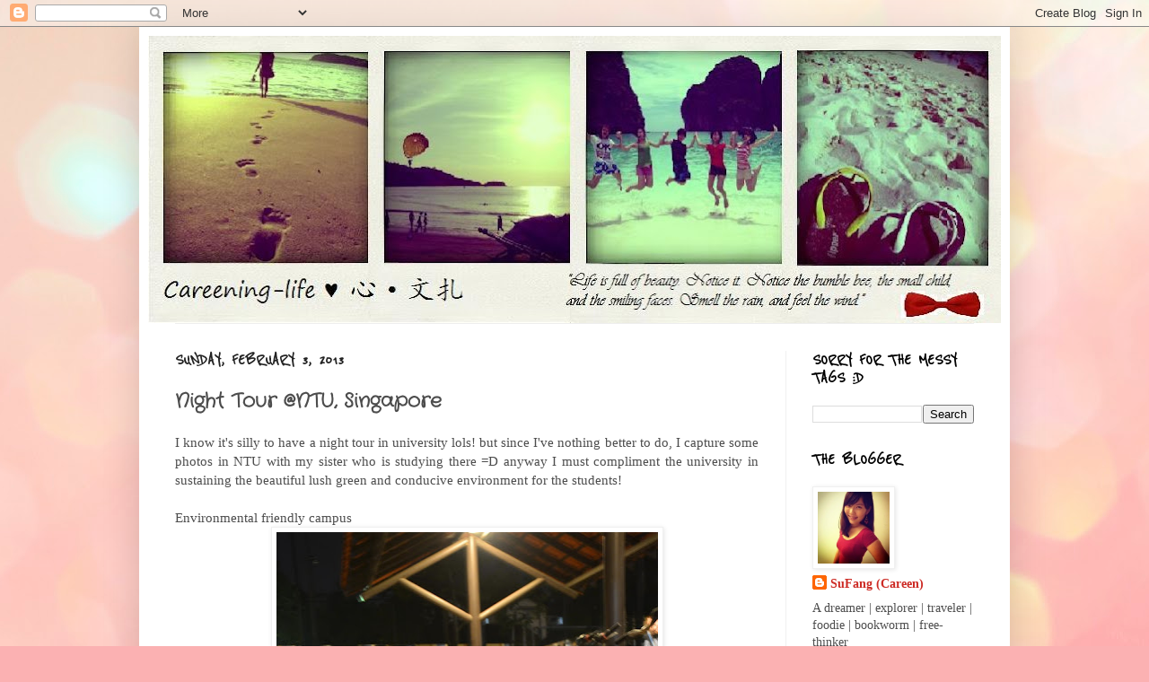

--- FILE ---
content_type: text/html; charset=UTF-8
request_url: https://careening-life.blogspot.com/2013/02/night-tour-ntu-singapore.html?showComment=1360477528708
body_size: 17182
content:
<!DOCTYPE html>
<html class='v2' dir='ltr' xmlns='http://www.w3.org/1999/xhtml' xmlns:b='http://www.google.com/2005/gml/b' xmlns:data='http://www.google.com/2005/gml/data' xmlns:expr='http://www.google.com/2005/gml/expr'>
<head>
<link href='https://www.blogger.com/static/v1/widgets/335934321-css_bundle_v2.css' rel='stylesheet' type='text/css'/>
<meta content='IE=EmulateIE7' http-equiv='X-UA-Compatible'/>
<meta content='width=1100' name='viewport'/>
<meta content='text/html; charset=UTF-8' http-equiv='Content-Type'/>
<meta content='blogger' name='generator'/>
<link href='https://careening-life.blogspot.com/favicon.ico' rel='icon' type='image/x-icon'/>
<link href='http://careening-life.blogspot.com/2013/02/night-tour-ntu-singapore.html' rel='canonical'/>
<link rel="alternate" type="application/atom+xml" title="Careening-Life - Atom" href="https://careening-life.blogspot.com/feeds/posts/default" />
<link rel="alternate" type="application/rss+xml" title="Careening-Life - RSS" href="https://careening-life.blogspot.com/feeds/posts/default?alt=rss" />
<link rel="service.post" type="application/atom+xml" title="Careening-Life - Atom" href="https://www.blogger.com/feeds/8231326146974981737/posts/default" />

<link rel="alternate" type="application/atom+xml" title="Careening-Life - Atom" href="https://careening-life.blogspot.com/feeds/6920986468219806329/comments/default" />
<!--Can't find substitution for tag [blog.ieCssRetrofitLinks]-->
<link href='https://blogger.googleusercontent.com/img/b/R29vZ2xl/AVvXsEjTMBJE1qH-KlxyB7tXbPsTgP1lq0311vSmd9jRXHoEeHy5hZ_kz7SnhyphenhyphengTC1wUAPxZtNlcyRTfP-5BmgZlc8X29z6P-JYWL2ncNuvq8gd3rDRtlrSl58yCbjoHaMaBeIuQ_zq6t7NjFX3y/s640/DSC_0258.JPG' rel='image_src'/>
<meta content='http://careening-life.blogspot.com/2013/02/night-tour-ntu-singapore.html' property='og:url'/>
<meta content='Night Tour @NTU, Singapore' property='og:title'/>
<meta content=' I know it&#39;s silly to have a night tour in university lols! but since I&#39;ve nothing better to do, I capture some photos in NTU with my sister...' property='og:description'/>
<meta content='https://blogger.googleusercontent.com/img/b/R29vZ2xl/AVvXsEjTMBJE1qH-KlxyB7tXbPsTgP1lq0311vSmd9jRXHoEeHy5hZ_kz7SnhyphenhyphengTC1wUAPxZtNlcyRTfP-5BmgZlc8X29z6P-JYWL2ncNuvq8gd3rDRtlrSl58yCbjoHaMaBeIuQ_zq6t7NjFX3y/w1200-h630-p-k-no-nu/DSC_0258.JPG' property='og:image'/>
<title>Careening-Life: Night Tour @NTU, Singapore</title>
<style type='text/css'>@font-face{font-family:'Crafty Girls';font-style:normal;font-weight:400;font-display:swap;src:url(//fonts.gstatic.com/s/craftygirls/v16/va9B4kXI39VaDdlPJo8N_NveRhf6Xl7Glw.woff2)format('woff2');unicode-range:U+0000-00FF,U+0131,U+0152-0153,U+02BB-02BC,U+02C6,U+02DA,U+02DC,U+0304,U+0308,U+0329,U+2000-206F,U+20AC,U+2122,U+2191,U+2193,U+2212,U+2215,U+FEFF,U+FFFD;}@font-face{font-family:'Reenie Beanie';font-style:normal;font-weight:400;font-display:swap;src:url(//fonts.gstatic.com/s/reeniebeanie/v22/z7NSdR76eDkaJKZJFkkjuvWxXPq1q6Gjb_0.woff2)format('woff2');unicode-range:U+0000-00FF,U+0131,U+0152-0153,U+02BB-02BC,U+02C6,U+02DA,U+02DC,U+0304,U+0308,U+0329,U+2000-206F,U+20AC,U+2122,U+2191,U+2193,U+2212,U+2215,U+FEFF,U+FFFD;}</style>
<style id='page-skin-1' type='text/css'><!--
/*
-----------------------------------------------
Blogger Template Style
Name:     Simple
Designer: Josh Peterson
URL:      www.noaesthetic.com
----------------------------------------------- */
/* Variable definitions
====================
<Variable name="keycolor" description="Main Color" type="color" default="#66bbdd"/>
<Group description="Page Text" selector="body">
<Variable name="body.font" description="Font" type="font"
default="normal normal 12px Arial, Tahoma, Helvetica, FreeSans, sans-serif"/>
<Variable name="body.text.color" description="Text Color" type="color" default="#222222"/>
</Group>
<Group description="Backgrounds" selector=".body-fauxcolumns-outer">
<Variable name="body.background.color" description="Outer Background" type="color" default="#66bbdd"/>
<Variable name="content.background.color" description="Main Background" type="color" default="#ffffff"/>
<Variable name="header.background.color" description="Header Background" type="color" default="transparent"/>
</Group>
<Group description="Links" selector=".main-outer">
<Variable name="link.color" description="Link Color" type="color" default="#2288bb"/>
<Variable name="link.visited.color" description="Visited Color" type="color" default="#888888"/>
<Variable name="link.hover.color" description="Hover Color" type="color" default="#33aaff"/>
</Group>
<Group description="Blog Title" selector=".header h1">
<Variable name="header.font" description="Font" type="font"
default="normal normal 60px Arial, Tahoma, Helvetica, FreeSans, sans-serif"/>
<Variable name="header.text.color" description="Title Color" type="color" default="#3399bb" />
</Group>
<Group description="Blog Description" selector=".header .description">
<Variable name="description.text.color" description="Description Color" type="color"
default="#777777" />
</Group>
<Group description="Tabs Text" selector=".tabs-inner .widget li a">
<Variable name="tabs.font" description="Font" type="font"
default="normal normal 14px Arial, Tahoma, Helvetica, FreeSans, sans-serif"/>
<Variable name="tabs.text.color" description="Text Color" type="color" default="#999999"/>
<Variable name="tabs.selected.text.color" description="Selected Color" type="color" default="#000000"/>
</Group>
<Group description="Tabs Background" selector=".tabs-outer .PageList">
<Variable name="tabs.background.color" description="Background Color" type="color" default="#f5f5f5"/>
<Variable name="tabs.selected.background.color" description="Selected Color" type="color" default="#eeeeee"/>
</Group>
<Group description="Post Title" selector="h3.post-title, .comments h4">
<Variable name="post.title.font" description="Font" type="font"
default="normal normal 22px Arial, Tahoma, Helvetica, FreeSans, sans-serif"/>
</Group>
<Group description="Date Header" selector=".date-header">
<Variable name="date.header.color" description="Text Color" type="color"
default="#4d4d4d"/>
<Variable name="date.header.background.color" description="Background Color" type="color"
default="transparent"/>
</Group>
<Group description="Post Footer" selector=".post-footer">
<Variable name="post.footer.text.color" description="Text Color" type="color" default="#666666"/>
<Variable name="post.footer.background.color" description="Background Color" type="color"
default="#f9f9f9"/>
<Variable name="post.footer.border.color" description="Shadow Color" type="color" default="#eeeeee"/>
</Group>
<Group description="Gadgets" selector="h2">
<Variable name="widget.title.font" description="Title Font" type="font"
default="normal bold 11px Arial, Tahoma, Helvetica, FreeSans, sans-serif"/>
<Variable name="widget.title.text.color" description="Title Color" type="color" default="#000000"/>
<Variable name="widget.alternate.text.color" description="Alternate Color" type="color" default="#999999"/>
</Group>
<Group description="Images" selector=".main-inner">
<Variable name="image.background.color" description="Background Color" type="color" default="#ffffff"/>
<Variable name="image.border.color" description="Border Color" type="color" default="#eeeeee"/>
<Variable name="image.text.color" description="Caption Text Color" type="color" default="#4d4d4d"/>
</Group>
<Group description="Accents" selector=".content-inner">
<Variable name="body.rule.color" description="Separator Line Color" type="color" default="#eeeeee"/>
<Variable name="tabs.border.color" description="Tabs Border Color" type="color" default="#f0f0f0"/>
</Group>
<Variable name="body.background" description="Body Background" type="background"
color="#de6e70" default="$(color) none repeat scroll top left"/>
<Variable name="body.background.override" description="Body Background Override" type="string" default=""/>
<Variable name="body.background.gradient.cap" description="Body Gradient Cap" type="url"
default="url(http://www.blogblog.com/1kt/simple/gradients_light.png)"/>
<Variable name="body.background.gradient.tile" description="Body Gradient Tile" type="url"
default="url(http://www.blogblog.com/1kt/simple/body_gradient_tile_light.png)"/>
<Variable name="content.background.color.selector" description="Content Background Color Selector" type="string" default=".content-inner"/>
<Variable name="content.padding" description="Content Padding" type="length" default="10px"/>
<Variable name="content.padding.horizontal" description="Content Horizontal Padding" type="length" default="10px"/>
<Variable name="content.shadow.spread" description="Content Shadow Spread" type="length" default="40px"/>
<Variable name="content.shadow.spread.webkit" description="Content Shadow Spread (WebKit)" type="length" default="5px"/>
<Variable name="content.shadow.spread.ie" description="Content Shadow Spread (IE)" type="length" default="10px"/>
<Variable name="main.border.width" description="Main Border Width" type="length" default="0"/>
<Variable name="header.background.gradient" description="Header Gradient" type="url" default="none"/>
<Variable name="header.shadow.offset.left" description="Header Shadow Offset Left" type="length" default="-1px"/>
<Variable name="header.shadow.offset.top" description="Header Shadow Offset Top" type="length" default="-1px"/>
<Variable name="header.shadow.spread" description="Header Shadow Spread" type="length" default="1px"/>
<Variable name="header.padding" description="Header Padding" type="length" default="30px"/>
<Variable name="header.border.size" description="Header Border Size" type="length" default="1px"/>
<Variable name="header.bottom.border.size" description="Header Bottom Border Size" type="length" default="1px"/>
<Variable name="header.border.horizontalsize" description="Header Horizontal Border Size" type="length" default="0"/>
<Variable name="description.text.size" description="Description Text Size" type="string" default="140%"/>
<Variable name="tabs.margin.top" description="Tabs Margin Top" type="length" default="0" />
<Variable name="tabs.margin.side" description="Tabs Side Margin" type="length" default="30px" />
<Variable name="tabs.background.gradient" description="Tabs Background Gradient" type="url"
default="url(http://www.blogblog.com/1kt/simple/gradients_light.png)"/>
<Variable name="tabs.border.width" description="Tabs Border Width" type="length" default="1px"/>
<Variable name="tabs.bevel.border.width" description="Tabs Bevel Border Width" type="length" default="1px"/>
<Variable name="date.header.padding" description="Date Header Padding" type="string" default="inherit"/>
<Variable name="date.header.letterspacing" description="Date Header Letter Spacing" type="string" default="inherit"/>
<Variable name="date.header.margin" description="Date Header Margin" type="string" default="inherit"/>
<Variable name="post.margin.bottom" description="Post Bottom Margin" type="length" default="25px"/>
<Variable name="image.border.small.size" description="Image Border Small Size" type="length" default="2px"/>
<Variable name="image.border.large.size" description="Image Border Large Size" type="length" default="5px"/>
<Variable name="page.width.selector" description="Page Width Selector" type="string" default=".region-inner"/>
<Variable name="page.width" description="Page Width" type="string" default="auto"/>
<Variable name="main.section.margin" description="Main Section Margin" type="length" default="15px"/>
<Variable name="main.padding" description="Main Padding" type="length" default="15px"/>
<Variable name="main.padding.top" description="Main Padding Top" type="length" default="30px"/>
<Variable name="main.padding.bottom" description="Main Padding Bottom" type="length" default="30px"/>
<Variable name="paging.background"
color="#ffffff"
description="Background of blog paging area" type="background"
default="transparent none no-repeat scroll top center"/>
<Variable name="footer.bevel" description="Bevel border length of footer" type="length" default="0"/>
<Variable name="mobile.background.overlay" description="Mobile Background Overlay" type="string"
default="transparent none repeat scroll top left"/>
<Variable name="mobile.background.size" description="Mobile Background Size" type="string" default="auto"/>
<Variable name="mobile.button.color" description="Mobile Button Color" type="color" default="#ffffff" />
<Variable name="startSide" description="Side where text starts in blog language" type="automatic" default="left"/>
<Variable name="endSide" description="Side where text ends in blog language" type="automatic" default="right"/>
*/
/* Content
----------------------------------------------- */
body {
font: normal normal 14px 'Times New Roman', Times, FreeSerif, serif;
color: #4d4d4d;
background: #fbb1b2 url(//themes.googleusercontent.com/image?id=1IgO1wWgj0K_rUZAoQza9BXyXF8I_PEFrP-DP9u0fUqePLlRNOTLtrSyYQglz9OZfPNqD) repeat fixed top center /* Credit: merrymoonmary (http://www.istockphoto.com/googleimages.php?id=10989085&platform=blogger) */;
padding: 0 40px 40px 40px;
}
html body .region-inner {
min-width: 0;
max-width: 100%;
width: auto;
}
a:link {
text-decoration:none;
color: #cd2b25;
}
a:visited {
text-decoration:none;
color: #8f8f8f;
}
a:hover {
text-decoration:underline;
color: #ff553e;
}
.body-fauxcolumn-outer .fauxcolumn-inner {
background: transparent none repeat scroll top left;
_background-image: none;
}
.body-fauxcolumn-outer .cap-top {
position: absolute;
z-index: 1;
height: 400px;
width: 100%;
background: #fbb1b2 url(//themes.googleusercontent.com/image?id=1IgO1wWgj0K_rUZAoQza9BXyXF8I_PEFrP-DP9u0fUqePLlRNOTLtrSyYQglz9OZfPNqD) repeat fixed top center /* Credit: merrymoonmary (http://www.istockphoto.com/googleimages.php?id=10989085&platform=blogger) */;
}
.body-fauxcolumn-outer .cap-top .cap-left {
width: 100%;
background: transparent none repeat-x scroll top left;
_background-image: none;
}
.content-outer {
-moz-box-shadow: 0 0 40px rgba(0, 0, 0, .15);
-webkit-box-shadow: 0 0 5px rgba(0, 0, 0, .15);
-goog-ms-box-shadow: 0 0 10px #333333;
box-shadow: 0 0 40px rgba(0, 0, 0, .15);
margin-bottom: 1px;
}
.content-inner {
padding: 10px 10px;
}
.content-inner {
background-color: #ffffff;
}
/* Header
----------------------------------------------- */
.header-outer {
background: transparent none repeat-x scroll 0 -400px;
_background-image: none;
}
.Header h1 {
font: normal normal 60px Arial, Tahoma, Helvetica, FreeSans, sans-serif;
color: #c8383f;
text-shadow: -1px -1px 1px rgba(0, 0, 0, .2);
}
.Header h1 a {
color: #c8383f;
}
.Header .description {
font-size: 140%;
color: #808080;
}
.header-inner .Header .titlewrapper {
padding: 22px 30px;
}
.header-inner .Header .descriptionwrapper {
padding: 0 30px;
}
/* Tabs
----------------------------------------------- */
.tabs-inner .section:first-child {
border-top: 1px solid #eeeeee;
}
.tabs-inner .section:first-child ul {
margin-top: -1px;
border-top: 1px solid #eeeeee;
border-left: 0 solid #eeeeee;
border-right: 0 solid #eeeeee;
}
.tabs-inner .widget ul {
background: #f7f7f7 url(//www.blogblog.com/1kt/simple/gradients_light.png) repeat-x scroll 0 -800px;
_background-image: none;
border-bottom: 1px solid #eeeeee;
margin-top: 0;
margin-left: -30px;
margin-right: -30px;
}
.tabs-inner .widget li a {
display: inline-block;
padding: .6em 1em;
font: normal normal 14px Arial, Tahoma, Helvetica, FreeSans, sans-serif;
color: #9e9e9e;
border-left: 1px solid #ffffff;
border-right: 1px solid #eeeeee;
}
.tabs-inner .widget li:first-child a {
border-left: none;
}
.tabs-inner .widget li.selected a, .tabs-inner .widget li a:hover {
color: #000000;
background-color: #f0f0f0;
text-decoration: none;
}
/* Columns
----------------------------------------------- */
.main-outer {
border-top: 0 solid #f0f0f0;
}
.fauxcolumn-left-outer .fauxcolumn-inner {
border-right: 1px solid #f0f0f0;
}
.fauxcolumn-right-outer .fauxcolumn-inner {
border-left: 1px solid #f0f0f0;
}
/* Headings
----------------------------------------------- */
h2 {
margin: 0 0 1em 0;
font: normal bold 20px Reenie Beanie;
color: #000000;
text-transform: uppercase;
}
/* Widgets
----------------------------------------------- */
.widget .zippy {
color: #9e9e9e;
text-shadow: 2px 2px 1px rgba(0, 0, 0, .1);
}
.widget .popular-posts ul {
list-style: none;
}
/* Posts
----------------------------------------------- */
.date-header span {
background-color: transparent;
color: #222222;
padding: inherit;
letter-spacing: inherit;
margin: inherit;
}
.main-inner {
padding-top: 30px;
padding-bottom: 30px;
}
.main-inner .column-center-inner {
padding: 0 15px;
}
.main-inner .column-center-inner .section {
margin: 0 15px;
}
.post {
margin: 0 0 25px 0;
}
h3.post-title, .comments h4 {
font: normal bold 22px Crafty Girls;
margin: .75em 0 0;
}
.post-body {
font-size: 110%;
line-height: 1.4;
position: relative;
}
.post-body img, .post-body .tr-caption-container, .Profile img, .Image img,
.BlogList .item-thumbnail img {
padding: 5px;
background: #ffffff;
border: 1px solid #f0f0f0;
-moz-box-shadow: 1px 1px 5px rgba(0, 0, 0, .1);
-webkit-box-shadow: 1px 1px 5px rgba(0, 0, 0, .1);
box-shadow: 1px 1px 5px rgba(0, 0, 0, .1);
}
.post-body img, .post-body .tr-caption-container {
padding: 5px;
}
.post-body .tr-caption-container {
color: #222222;
}
.post-body .tr-caption-container img {
padding: 0;
background: transparent;
border: none;
-moz-box-shadow: 0 0 0 rgba(0, 0, 0, .1);
-webkit-box-shadow: 0 0 0 rgba(0, 0, 0, .1);
box-shadow: 0 0 0 rgba(0, 0, 0, .1);
}
.post-header {
margin: 0 0 1.5em;
line-height: 1.6;
font-size: 90%;
}
.post-footer {
margin: 20px -2px 0;
padding: 5px 10px;
color: #727272;
background-color: #fbfbfb;
border-bottom: 1px solid #f0f0f0;
line-height: 1.6;
font-size: 90%;
}
#comments .comment-author {
padding-top: 1.5em;
border-top: 1px solid #f0f0f0;
background-position: 0 1.5em;
}
#comments .comment-author:first-child {
padding-top: 0;
border-top: none;
}
.avatar-image-container {
margin: .2em 0 0;
}
#comments .avatar-image-container img {
border: 1px solid #f0f0f0;
}
/* Accents
---------------------------------------------- */
.section-columns td.columns-cell {
border-left: 1px solid #f0f0f0;
}
.blog-pager {
background: transparent none no-repeat scroll top center;
}
.blog-pager-older-link, .home-link,
.blog-pager-newer-link {
background-color: #ffffff;
padding: 5px;
}
.footer-outer {
border-top: 0 dashed #bbbbbb;
}
/* Mobile
----------------------------------------------- */
body.mobile  {
background-size: auto;
}
.mobile .body-fauxcolumn-outer {
background: transparent none repeat scroll top left;
}
.mobile .body-fauxcolumn-outer .cap-top {
background-size: 100% auto;
}
.mobile .content-outer {
-webkit-box-shadow: 0 0 3px rgba(0, 0, 0, .15);
box-shadow: 0 0 3px rgba(0, 0, 0, .15);
padding: 0 40px;
}
body.mobile .AdSense {
margin: 0 -40px;
}
.mobile .tabs-inner .widget ul {
margin-left: 0;
margin-right: 0;
}
.mobile .post {
margin: 0;
}
.mobile .main-inner .column-center-inner .section {
margin: 0;
}
.mobile .date-header span {
padding: 0.1em 10px;
margin: 0 -10px;
}
.mobile h3.post-title {
margin: 0;
}
.mobile .blog-pager {
background: transparent none no-repeat scroll top center;
}
.mobile .footer-outer {
border-top: none;
}
.mobile .main-inner, .mobile .footer-inner {
background-color: #ffffff;
}
.mobile-index-contents {
color: #4d4d4d;
}
.mobile-link-button {
background-color: #cd2b25;
}
.mobile-link-button a:link, .mobile-link-button a:visited {
color: #ffffff;
}
.mobile .tabs-inner .section:first-child {
border-top: none;
}
.mobile .tabs-inner .PageList .widget-content {
background-color: #f0f0f0;
color: #000000;
border-top: 1px solid #eeeeee;
border-bottom: 1px solid #eeeeee;
}
.mobile .tabs-inner .PageList .widget-content .pagelist-arrow {
border-left: 1px solid #eeeeee;
}

--></style>
<style id='template-skin-1' type='text/css'><!--
body {
min-width: 970px;
}
.content-outer, .content-fauxcolumn-outer, .region-inner {
min-width: 970px;
max-width: 970px;
_width: 970px;
}
.main-inner .columns {
padding-left: 0px;
padding-right: 240px;
}
.main-inner .fauxcolumn-center-outer {
left: 0px;
right: 240px;
/* IE6 does not respect left and right together */
_width: expression(this.parentNode.offsetWidth -
parseInt("0px") -
parseInt("240px") + 'px');
}
.main-inner .fauxcolumn-left-outer {
width: 0px;
}
.main-inner .fauxcolumn-right-outer {
width: 240px;
}
.main-inner .column-left-outer {
width: 0px;
right: 100%;
margin-left: -0px;
}
.main-inner .column-right-outer {
width: 240px;
margin-right: -240px;
}
#layout {
min-width: 0;
}
#layout .content-outer {
min-width: 0;
width: 800px;
}
#layout .region-inner {
min-width: 0;
width: auto;
}
--></style>
<link href='https://www.blogger.com/dyn-css/authorization.css?targetBlogID=8231326146974981737&amp;zx=34900396-14f5-459f-93b8-3d059e4a1231' media='none' onload='if(media!=&#39;all&#39;)media=&#39;all&#39;' rel='stylesheet'/><noscript><link href='https://www.blogger.com/dyn-css/authorization.css?targetBlogID=8231326146974981737&amp;zx=34900396-14f5-459f-93b8-3d059e4a1231' rel='stylesheet'/></noscript>
<meta name='google-adsense-platform-account' content='ca-host-pub-1556223355139109'/>
<meta name='google-adsense-platform-domain' content='blogspot.com'/>

<!-- data-ad-client=ca-pub-3568162414596902 -->

</head>
<body class='loading'>
<div class='navbar section' id='navbar'><div class='widget Navbar' data-version='1' id='Navbar1'><script type="text/javascript">
    function setAttributeOnload(object, attribute, val) {
      if(window.addEventListener) {
        window.addEventListener('load',
          function(){ object[attribute] = val; }, false);
      } else {
        window.attachEvent('onload', function(){ object[attribute] = val; });
      }
    }
  </script>
<div id="navbar-iframe-container"></div>
<script type="text/javascript" src="https://apis.google.com/js/platform.js"></script>
<script type="text/javascript">
      gapi.load("gapi.iframes:gapi.iframes.style.bubble", function() {
        if (gapi.iframes && gapi.iframes.getContext) {
          gapi.iframes.getContext().openChild({
              url: 'https://www.blogger.com/navbar/8231326146974981737?po\x3d6920986468219806329\x26origin\x3dhttps://careening-life.blogspot.com',
              where: document.getElementById("navbar-iframe-container"),
              id: "navbar-iframe"
          });
        }
      });
    </script><script type="text/javascript">
(function() {
var script = document.createElement('script');
script.type = 'text/javascript';
script.src = '//pagead2.googlesyndication.com/pagead/js/google_top_exp.js';
var head = document.getElementsByTagName('head')[0];
if (head) {
head.appendChild(script);
}})();
</script>
</div></div>
<!-- nuffnang -->
<script type='text/javascript'>
nuffnang_bid = "a097e2f9db96ec76c58306ec200386d4";
</script>
<script src="//synad2.nuffnang.com.my/k.js" type="text/javascript"></script>
<!-- nuffnang-->
<div class='body-fauxcolumns'>
<div class='fauxcolumn-outer body-fauxcolumn-outer'>
<div class='cap-top'>
<div class='cap-left'></div>
<div class='cap-right'></div>
</div>
<div class='fauxborder-left'>
<div class='fauxborder-right'></div>
<div class='fauxcolumn-inner'>
</div>
</div>
<div class='cap-bottom'>
<div class='cap-left'></div>
<div class='cap-right'></div>
</div>
</div>
</div>
<div class='content'>
<div class='content-fauxcolumns'>
<div class='fauxcolumn-outer content-fauxcolumn-outer'>
<div class='cap-top'>
<div class='cap-left'></div>
<div class='cap-right'></div>
</div>
<div class='fauxborder-left'>
<div class='fauxborder-right'></div>
<div class='fauxcolumn-inner'>
</div>
</div>
<div class='cap-bottom'>
<div class='cap-left'></div>
<div class='cap-right'></div>
</div>
</div>
</div>
<div class='content-outer'>
<div class='content-cap-top cap-top'>
<div class='cap-left'></div>
<div class='cap-right'></div>
</div>
<div class='fauxborder-left content-fauxborder-left'>
<div class='fauxborder-right content-fauxborder-right'></div>
<div class='content-inner'>
<header>
<div class='header-outer'>
<div class='header-cap-top cap-top'>
<div class='cap-left'></div>
<div class='cap-right'></div>
</div>
<div class='fauxborder-left header-fauxborder-left'>
<div class='fauxborder-right header-fauxborder-right'></div>
<div class='region-inner header-inner'>
<div class='header section' id='header'><div class='widget Header' data-version='1' id='Header1'>
<div id='header-inner'>
<a href='https://careening-life.blogspot.com/' style='display: block'>
<img alt='Careening-Life' height='320px; ' id='Header1_headerimg' src='https://blogger.googleusercontent.com/img/b/R29vZ2xl/AVvXsEgm0Y5bV-QUW9YqZm7tn-IzTAl5U7nW6YKHikUs6Iih2ZQB7pEaLsT4nCIS0CsUsPd3KI2IECNmd5gAIekv8R670Ocmd_zYBwE8aYCpy_HwOMfL4tij4bvLRlmqta9Lr71t4B6Z8FDs1r4/s950-r/Untitled2.jpg' style='display: block' width='950px; '/>
</a>
</div>
</div></div>
</div>
</div>
<div class='header-cap-bottom cap-bottom'>
<div class='cap-left'></div>
<div class='cap-right'></div>
</div>
</div>
</header>
<div class='tabs-outer'>
<div class='tabs-cap-top cap-top'>
<div class='cap-left'></div>
<div class='cap-right'></div>
</div>
<div class='fauxborder-left tabs-fauxborder-left'>
<div class='fauxborder-right tabs-fauxborder-right'></div>
<div class='region-inner tabs-inner'>
<div class='tabs no-items section' id='crosscol'></div>
<div class='tabs no-items section' id='crosscol-overflow'></div>
</div>
</div>
<div class='tabs-cap-bottom cap-bottom'>
<div class='cap-left'></div>
<div class='cap-right'></div>
</div>
</div>
<div class='main-outer'>
<div class='main-cap-top cap-top'>
<div class='cap-left'></div>
<div class='cap-right'></div>
</div>
<div class='fauxborder-left main-fauxborder-left'>
<div class='fauxborder-right main-fauxborder-right'></div>
<div class='region-inner main-inner'>
<div class='columns fauxcolumns'>
<div class='fauxcolumn-outer fauxcolumn-center-outer'>
<div class='cap-top'>
<div class='cap-left'></div>
<div class='cap-right'></div>
</div>
<div class='fauxborder-left'>
<div class='fauxborder-right'></div>
<div class='fauxcolumn-inner'>
</div>
</div>
<div class='cap-bottom'>
<div class='cap-left'></div>
<div class='cap-right'></div>
</div>
</div>
<div class='fauxcolumn-outer fauxcolumn-left-outer'>
<div class='cap-top'>
<div class='cap-left'></div>
<div class='cap-right'></div>
</div>
<div class='fauxborder-left'>
<div class='fauxborder-right'></div>
<div class='fauxcolumn-inner'>
</div>
</div>
<div class='cap-bottom'>
<div class='cap-left'></div>
<div class='cap-right'></div>
</div>
</div>
<div class='fauxcolumn-outer fauxcolumn-right-outer'>
<div class='cap-top'>
<div class='cap-left'></div>
<div class='cap-right'></div>
</div>
<div class='fauxborder-left'>
<div class='fauxborder-right'></div>
<div class='fauxcolumn-inner'>
</div>
</div>
<div class='cap-bottom'>
<div class='cap-left'></div>
<div class='cap-right'></div>
</div>
</div>
<!-- corrects IE6 width calculation -->
<div class='columns-inner'>
<div class='column-center-outer'>
<div class='column-center-inner'>
<div class='main section' id='main'><div class='widget Blog' data-version='1' id='Blog1'>
<div class='blog-posts hfeed'>

          <div class="date-outer">
        
<h2 class='date-header'><span>Sunday, February 3, 2013</span></h2>

          <div class="date-posts">
        
<div class='post-outer'>
<div class='post hentry'>
<a name='6920986468219806329'></a>
<h3 class='post-title entry-title'>
Night Tour @NTU, Singapore
</h3>
<div class='post-header'>
<div class='post-header-line-1'></div>
</div>
<div class='post-body entry-content' id='post-body-6920986468219806329'>
<div class="separator" style="clear: both; text-align: justify;">
I know it's silly to have a night tour in university lols! but since I've nothing better to do, I capture some photos in NTU with my sister who is studying there =D anyway I must compliment the university in sustaining the beautiful lush green and&nbsp;conducive&nbsp;environment for the students!</div>
<div class="separator" style="clear: both; text-align: left;">
<br /></div>
<div class="separator" style="clear: both; text-align: left;">
Environmental friendly campus</div>
<div class="separator" style="clear: both; text-align: center;">
<a href="https://blogger.googleusercontent.com/img/b/R29vZ2xl/AVvXsEjTMBJE1qH-KlxyB7tXbPsTgP1lq0311vSmd9jRXHoEeHy5hZ_kz7SnhyphenhyphengTC1wUAPxZtNlcyRTfP-5BmgZlc8X29z6P-JYWL2ncNuvq8gd3rDRtlrSl58yCbjoHaMaBeIuQ_zq6t7NjFX3y/s1600/DSC_0258.JPG" imageanchor="1" style="margin-left: 1em; margin-right: 1em;"><img border="0" height="640" src="https://blogger.googleusercontent.com/img/b/R29vZ2xl/AVvXsEjTMBJE1qH-KlxyB7tXbPsTgP1lq0311vSmd9jRXHoEeHy5hZ_kz7SnhyphenhyphengTC1wUAPxZtNlcyRTfP-5BmgZlc8X29z6P-JYWL2ncNuvq8gd3rDRtlrSl58yCbjoHaMaBeIuQ_zq6t7NjFX3y/s640/DSC_0258.JPG" width="425" /></a></div>
<br />
No worries, there's a human there lol<br />
<div class="separator" style="clear: both; text-align: center;">
<a href="https://blogger.googleusercontent.com/img/b/R29vZ2xl/AVvXsEh1TRVjkjxFoOTx6CN2UKXsAEy2CR3uzNUE8MHeCPnNj9FGQrQjbaQuz2qQ5EA_xyKcvzR3iuWW4_36QQwpKnWcR8vS0ycR7v8DQOIzeOtIa_JT4PrD7Lb7TvO5UuEy6xB43I9LNuTA-HuL/s1600/DSC_0250.JPG" imageanchor="1" style="margin-left: 1em; margin-right: 1em;"><img border="0" height="426" src="https://blogger.googleusercontent.com/img/b/R29vZ2xl/AVvXsEh1TRVjkjxFoOTx6CN2UKXsAEy2CR3uzNUE8MHeCPnNj9FGQrQjbaQuz2qQ5EA_xyKcvzR3iuWW4_36QQwpKnWcR8vS0ycR7v8DQOIzeOtIa_JT4PrD7Lb7TvO5UuEy6xB43I9LNuTA-HuL/s640/DSC_0250.JPG" width="640" /></a></div>
<br />
<div class="separator" style="clear: both; text-align: center;">
<a href="https://blogger.googleusercontent.com/img/b/R29vZ2xl/AVvXsEjr-hCcUyik7x5JBwSKKCbOMwdoIKDvT7Rf8BH-zTetRQmdCbItBW-PD0pvjAMnjRTUj-XrsgxeKpiQnZf_kbj3qbftkqY_Cs88sby8KOYu4pkVgjgARWGz6NJveSOnnqksYwDfXnvJseY6/s1600/DSC_0255.JPG" imageanchor="1" style="margin-left: 1em; margin-right: 1em;"><img border="0" height="426" src="https://blogger.googleusercontent.com/img/b/R29vZ2xl/AVvXsEjr-hCcUyik7x5JBwSKKCbOMwdoIKDvT7Rf8BH-zTetRQmdCbItBW-PD0pvjAMnjRTUj-XrsgxeKpiQnZf_kbj3qbftkqY_Cs88sby8KOYu4pkVgjgARWGz6NJveSOnnqksYwDfXnvJseY6/s640/DSC_0255.JPG" width="640" /></a></div>
<br />
The famous building in NTU. Note the swirling green rooftop of the School of Art, Design and Media<br />
<div class="separator" style="clear: both; text-align: center;">
<a href="https://blogger.googleusercontent.com/img/b/R29vZ2xl/AVvXsEjahJaQv9IeoaD2I2kwOyF8U-EBz8_sOA6lUtaNAaWHzTacdn_bZzdQtdOxGUNoGfBKQ95JguKYejE18xjAZLVu97lfPimO0gLxSX_NDLFyvi6Mbf9BmSWwsxwrUns9HYvYQadMDDQTgucx/s1600/DSC_0261.JPG" imageanchor="1" style="margin-left: 1em; margin-right: 1em;"><img border="0" height="426" src="https://blogger.googleusercontent.com/img/b/R29vZ2xl/AVvXsEjahJaQv9IeoaD2I2kwOyF8U-EBz8_sOA6lUtaNAaWHzTacdn_bZzdQtdOxGUNoGfBKQ95JguKYejE18xjAZLVu97lfPimO0gLxSX_NDLFyvi6Mbf9BmSWwsxwrUns9HYvYQadMDDQTgucx/s640/DSC_0261.JPG" width="640" /></a></div>
<br />
Friend and sister on the rooftop lol<br />
<div class="separator" style="clear: both; text-align: center;">
<a href="https://blogger.googleusercontent.com/img/b/R29vZ2xl/AVvXsEiiXjK5izPmZ7kUYg1kT3q3cwTQycZmUW_ixIlgfQeLsY8f4q7AJ1kbc_RmVGa8aOccRH5dLY76Ij7duO37StkVbjUdcForIGJjv9Xdh813j6N_Ik-dmy8g5ElGvGHLA9oe8nrC_QTmjC2k/s1600/DSC_0265.JPG" imageanchor="1" style="margin-left: 1em; margin-right: 1em;"><img border="0" height="640" src="https://blogger.googleusercontent.com/img/b/R29vZ2xl/AVvXsEiiXjK5izPmZ7kUYg1kT3q3cwTQycZmUW_ixIlgfQeLsY8f4q7AJ1kbc_RmVGa8aOccRH5dLY76Ij7duO37StkVbjUdcForIGJjv9Xdh813j6N_Ik-dmy8g5ElGvGHLA9oe8nrC_QTmjC2k/s640/DSC_0265.JPG" width="426" /></a></div>
<br />
The university is located on a hill<br />
<div class="separator" style="clear: both; text-align: center;">
<a href="https://blogger.googleusercontent.com/img/b/R29vZ2xl/AVvXsEjhEOT4LRNRbu_6ObCzF1u3EBX7ebXIIx-lPNlIZFXASp6GgiLsAMW7sqYHoURBHKA9NNcKCPR6H3uXFb9V1YBtfz8vPcmjezouNQ7WDh7j_FFp28sAK7hDScEAZV-kz3Py0AEOjSrp5e47/s1600/DSC_0275.JPG" imageanchor="1" style="margin-left: 1em; margin-right: 1em;"><img border="0" height="426" src="https://blogger.googleusercontent.com/img/b/R29vZ2xl/AVvXsEjhEOT4LRNRbu_6ObCzF1u3EBX7ebXIIx-lPNlIZFXASp6GgiLsAMW7sqYHoURBHKA9NNcKCPR6H3uXFb9V1YBtfz8vPcmjezouNQ7WDh7j_FFp28sAK7hDScEAZV-kz3Py0AEOjSrp5e47/s640/DSC_0275.JPG" width="640" /></a></div>
<br />
<div class="separator" style="clear: both; text-align: center;">
<a href="https://blogger.googleusercontent.com/img/b/R29vZ2xl/AVvXsEi2SvBF5bvgrqTHuavVCf2Ksf5J9vypHqvNa6HGFbAz1XOMxT8IRnO_6l50t2buj3mpYz2lGcHL65ZTwyLv6wBHqaMlwPMtCWuoEsczKQE_bNVGUePXkgFyR9G1uVSxszwfZ8cZdSMWYnd9/s1600/DSC_0279.JPG" imageanchor="1" style="margin-left: 1em; margin-right: 1em;"><img border="0" height="640" src="https://blogger.googleusercontent.com/img/b/R29vZ2xl/AVvXsEi2SvBF5bvgrqTHuavVCf2Ksf5J9vypHqvNa6HGFbAz1XOMxT8IRnO_6l50t2buj3mpYz2lGcHL65ZTwyLv6wBHqaMlwPMtCWuoEsczKQE_bNVGUePXkgFyR9G1uVSxszwfZ8cZdSMWYnd9/s640/DSC_0279.JPG" width="426" /></a></div>
<br />
<div class="separator" style="clear: both; text-align: center;">
<a href="https://blogger.googleusercontent.com/img/b/R29vZ2xl/AVvXsEgYEwzDeIz-43RhnjGigsI_7d6QkoPU5s_h1NPVEaXa851AUhWu0P1Ah_4IqD7Syq4lha95G7LJK1cYFdZFqpvJfpOAR2rX8oc-sp1i8TFq0BJMHm8yGmppyhVwwrf30AHXQ1vEyGTiVu8I/s1600/DSC_0311.JPG" imageanchor="1" style="margin-left: 1em; margin-right: 1em;"><img border="0" height="426" src="https://blogger.googleusercontent.com/img/b/R29vZ2xl/AVvXsEgYEwzDeIz-43RhnjGigsI_7d6QkoPU5s_h1NPVEaXa851AUhWu0P1Ah_4IqD7Syq4lha95G7LJK1cYFdZFqpvJfpOAR2rX8oc-sp1i8TFq0BJMHm8yGmppyhVwwrf30AHXQ1vEyGTiVu8I/s640/DSC_0311.JPG" width="640" /></a></div>
<br />
I love this building! College of Humanities, Arts and Social Sciences<br />
<div class="separator" style="clear: both; text-align: center;">
<a href="https://blogger.googleusercontent.com/img/b/R29vZ2xl/AVvXsEgyuqVYk6kZh7Sg_24n4JK4xgQ-2eLIjQcBeQiuACQz2WcFcb38-Yzw7tpwP3_5ed6sdBMgUs2LRw7WQPY8Ps8J4oLbx_nQd1_XhoWo3Dit_k0x0KA2UqA52VCnGRvFAo1HrDWDdMIpM2V4/s1600/DSC_0326.JPG" imageanchor="1" style="margin-left: 1em; margin-right: 1em;"><img border="0" height="426" src="https://blogger.googleusercontent.com/img/b/R29vZ2xl/AVvXsEgyuqVYk6kZh7Sg_24n4JK4xgQ-2eLIjQcBeQiuACQz2WcFcb38-Yzw7tpwP3_5ed6sdBMgUs2LRw7WQPY8Ps8J4oLbx_nQd1_XhoWo3Dit_k0x0KA2UqA52VCnGRvFAo1HrDWDdMIpM2V4/s640/DSC_0326.JPG" width="640" /></a></div>
<br />
<div style="text-align: justify;">
Chinese Museum Centre. Yes, they have a museum in the campus! There's where my sis works as part-timer during school break.</div>
<div class="separator" style="clear: both; text-align: center;">
<a href="https://blogger.googleusercontent.com/img/b/R29vZ2xl/AVvXsEgeEdwDr5cLV1vvxQ7zLy6YCyBg45k6ax7y4ACCiP0oSctvbmvQGyJfbdqPTdn4RO3v5xkkZJyeUOOW-t8uGlWXamTh9UeZFAxT56BkVtTvE8epMljouU6Mh0ZNvj11ap9SJbFVY13KbCho/s1600/DSC_0331.JPG" imageanchor="1" style="margin-left: 1em; margin-right: 1em;"><img border="0" height="426" src="https://blogger.googleusercontent.com/img/b/R29vZ2xl/AVvXsEgeEdwDr5cLV1vvxQ7zLy6YCyBg45k6ax7y4ACCiP0oSctvbmvQGyJfbdqPTdn4RO3v5xkkZJyeUOOW-t8uGlWXamTh9UeZFAxT56BkVtTvE8epMljouU6Mh0ZNvj11ap9SJbFVY13KbCho/s640/DSC_0331.JPG" width="640" /></a></div>
<br />
The outer view of the museum<br />
<div class="separator" style="clear: both; text-align: center;">
<a href="https://blogger.googleusercontent.com/img/b/R29vZ2xl/AVvXsEgpdq4X0kOUPeOYvbDnts-J5pJiiyseTN2AqL5-zOWqQYIn5Y60P_g6KXtlYSB3TNXX3DwmuUCJJwrRbwIUP8ltg1dtt33P9aMrEGJmqRIAcup0sLegRwxjSdpG2bqZNVZPzzbUZy7xlLBo/s1600/DSC_0329.JPG" imageanchor="1" style="margin-left: 1em; margin-right: 1em;"><img border="0" height="426" src="https://blogger.googleusercontent.com/img/b/R29vZ2xl/AVvXsEgpdq4X0kOUPeOYvbDnts-J5pJiiyseTN2AqL5-zOWqQYIn5Y60P_g6KXtlYSB3TNXX3DwmuUCJJwrRbwIUP8ltg1dtt33P9aMrEGJmqRIAcup0sLegRwxjSdpG2bqZNVZPzzbUZy7xlLBo/s640/DSC_0329.JPG" width="640" /></a></div>
<br />
<div class="separator" style="clear: both; text-align: center;">
</div>
The final shot on the way back to hostel =P<br />
<div class="separator" style="clear: both; text-align: center;">
<a href="https://blogger.googleusercontent.com/img/b/R29vZ2xl/AVvXsEhY_PlAT5aWJwZRpxZXTQaDcm4bDz4do6VrxKMSRxbxNI4oxCc0QwHonXcGlMOPtxy0iI64MD0M2m1BmmvZr8fBsgbI3fYavmjewV5x8GSpUxwlHP8_5rFFyoeEb6SN3NlUaUgka6ruHwyL/s1600/DSC_0346.JPG" imageanchor="1" style="margin-left: 1em; margin-right: 1em;"><img border="0" height="426" src="https://blogger.googleusercontent.com/img/b/R29vZ2xl/AVvXsEhY_PlAT5aWJwZRpxZXTQaDcm4bDz4do6VrxKMSRxbxNI4oxCc0QwHonXcGlMOPtxy0iI64MD0M2m1BmmvZr8fBsgbI3fYavmjewV5x8GSpUxwlHP8_5rFFyoeEb6SN3NlUaUgka6ruHwyL/s640/DSC_0346.JPG" width="640" /></a></div>
<br />
<div style='clear: both;'></div>
</div>
<div class='post-footer'>
<div class='post-footer-line post-footer-line-1'><span class='post-author vcard'>
By
<span class='fn'>SuFang (Careen)</span>
</span>
<span class='post-timestamp'>
at
<a class='timestamp-link' href='https://careening-life.blogspot.com/2013/02/night-tour-ntu-singapore.html' rel='bookmark' title='permanent link'><abbr class='published' title='2013-02-03T01:01:00+08:00'>1:01&#8239;AM</abbr></a>
</span>
<span class='post-comment-link'>
</span>
<span class='post-icons'>
<span class='item-control blog-admin pid-1099426992'>
<a href='https://www.blogger.com/post-edit.g?blogID=8231326146974981737&postID=6920986468219806329&from=pencil' title='Edit Post'>
<img alt='' class='icon-action' height='18' src='https://resources.blogblog.com/img/icon18_edit_allbkg.gif' width='18'/>
</a>
</span>
</span>
</div>
<div class='post-footer-line post-footer-line-2'><span class='post-labels'>
It's all about
<a href='https://careening-life.blogspot.com/search/label/LOVE%20Travel' rel='tag'>LOVE Travel</a>,
<a href='https://careening-life.blogspot.com/search/label/Singapore' rel='tag'>Singapore</a>
</span>
</div>
<div class='post-footer-line post-footer-line-3'></div>
</div>
</div>
<script type='text/javascript'> 
nuffnang_bid = "a097e2f9db96ec76c58306ec200386d4";
</script>
<script src="//synad2.nuffnang.com.my/j.js" type="text/javascript"></script>
<div class='comments' id='comments'>
<a name='comments'></a>
<h4>2 comments:</h4>
<div id='Blog1_comments-block-wrapper'>
<dl class='avatar-comment-indent' id='comments-block'>
<dt class='comment-author ' id='c6348192722669960048'>
<a name='c6348192722669960048'></a>
<div class="avatar-image-container vcard"><span dir="ltr"><a href="https://www.blogger.com/profile/14614228091830397403" target="" rel="nofollow" onclick="" class="avatar-hovercard" id="av-6348192722669960048-14614228091830397403"><img src="https://resources.blogblog.com/img/blank.gif" width="35" height="35" class="delayLoad" style="display: none;" longdesc="//blogger.googleusercontent.com/img/b/R29vZ2xl/AVvXsEiXwM275fsOmc2gsgUOWB7c0aWh7PoI_FGDBjSX00TJLV8fpzjX_4vKKbVAaXHwnXB1L6jsXtb9BumgE4dU5k58wUBI1W3Nm_idT5tKtu8-BZdDp22jEPUO5TJU8L19uw/s45-c/120.jpg" alt="" title="Xue Ren">

<noscript><img src="//blogger.googleusercontent.com/img/b/R29vZ2xl/AVvXsEiXwM275fsOmc2gsgUOWB7c0aWh7PoI_FGDBjSX00TJLV8fpzjX_4vKKbVAaXHwnXB1L6jsXtb9BumgE4dU5k58wUBI1W3Nm_idT5tKtu8-BZdDp22jEPUO5TJU8L19uw/s45-c/120.jpg" width="35" height="35" class="photo" alt=""></noscript></a></span></div>
<a href='https://www.blogger.com/profile/14614228091830397403' rel='nofollow'>Xue Ren</a>
said...
</dt>
<dd class='comment-body' id='Blog1_cmt-6348192722669960048'>
<p>
arhh, I know NTU, very famous and has a pretty high ranking among universities! so jeli that u get a chance to have a night tour there! :)
</p>
</dd>
<dd class='comment-footer'>
<span class='comment-timestamp'>
<a href='https://careening-life.blogspot.com/2013/02/night-tour-ntu-singapore.html?showComment=1359903694387#c6348192722669960048' title='comment permalink'>
February 3, 2013 at 11:01&#8239;PM
</a>
<span class='item-control blog-admin pid-1471716474'>
<a class='comment-delete' href='https://www.blogger.com/comment/delete/8231326146974981737/6348192722669960048' title='Delete Comment'>
<img src='https://resources.blogblog.com/img/icon_delete13.gif'/>
</a>
</span>
</span>
</dd>
<dt class='comment-author ' id='c961751776900492233'>
<a name='c961751776900492233'></a>
<div class="avatar-image-container avatar-stock"><span dir="ltr"><a href="http://www.georgelimphoto.com" target="" rel="nofollow" onclick=""><img src="//resources.blogblog.com/img/blank.gif" width="35" height="35" alt="" title="George Lim">

</a></span></div>
<a href='http://www.georgelimphoto.com' rel='nofollow'>George Lim</a>
said...
</dt>
<dd class='comment-body' id='Blog1_cmt-961751776900492233'>
<p>
Bet it must be a pleasant walk. Get a tripod next time to get even better shots! :)<br /><br /><a href="http://www.georgelimphoto.com/2013/02/photoshoot-session-where-is-kuala.html" rel="nofollow">Photoshoot Session: Batu Caves and Putrajaya</a>
</p>
</dd>
<dd class='comment-footer'>
<span class='comment-timestamp'>
<a href='https://careening-life.blogspot.com/2013/02/night-tour-ntu-singapore.html?showComment=1360477528708#c961751776900492233' title='comment permalink'>
February 10, 2013 at 2:25&#8239;PM
</a>
<span class='item-control blog-admin pid-186429352'>
<a class='comment-delete' href='https://www.blogger.com/comment/delete/8231326146974981737/961751776900492233' title='Delete Comment'>
<img src='https://resources.blogblog.com/img/icon_delete13.gif'/>
</a>
</span>
</span>
</dd>
</dl>
</div>
<p class='comment-footer'>
<a href='https://www.blogger.com/comment/fullpage/post/8231326146974981737/6920986468219806329' onclick=''>Post a Comment</a>
</p>
</div>
</div>

        </div></div>
      
</div>
<div class='blog-pager' id='blog-pager'>
<span id='blog-pager-newer-link'>
<a class='blog-pager-newer-link' href='https://careening-life.blogspot.com/2013/04/lunch-buffet-gobei-san-starhill-gallery.html' id='Blog1_blog-pager-newer-link' title='Newer Post'>Newer Post</a>
</span>
<span id='blog-pager-older-link'>
<a class='blog-pager-older-link' href='https://careening-life.blogspot.com/2012/12/stadt-german-cuisine-bistro.html' id='Blog1_blog-pager-older-link' title='Older Post'>Older Post</a>
</span>
<a class='home-link' href='https://careening-life.blogspot.com/'>Home</a>
</div>
<div class='clear'></div>
<div class='post-feeds'>
<div class='feed-links'>
Subscribe to:
<a class='feed-link' href='https://careening-life.blogspot.com/feeds/6920986468219806329/comments/default' target='_blank' type='application/atom+xml'>Post Comments (Atom)</a>
</div>
</div>
</div></div>
</div>
</div>
<div class='column-left-outer'>
<div class='column-left-inner'>
<aside>
</aside>
</div>
</div>
<div class='column-right-outer'>
<div class='column-right-inner'>
<aside>
<div class='sidebar section' id='sidebar-right-1'><div class='widget BlogSearch' data-version='1' id='BlogSearch1'>
<h2 class='title'>Sorry for the messy tags :D</h2>
<div class='widget-content'>
<div id='BlogSearch1_form'>
<form action='https://careening-life.blogspot.com/search' class='gsc-search-box' target='_top'>
<table cellpadding='0' cellspacing='0' class='gsc-search-box'>
<tbody>
<tr>
<td class='gsc-input'>
<input autocomplete='off' class='gsc-input' name='q' size='10' title='search' type='text' value=''/>
</td>
<td class='gsc-search-button'>
<input class='gsc-search-button' title='search' type='submit' value='Search'/>
</td>
</tr>
</tbody>
</table>
</form>
</div>
</div>
<div class='clear'></div>
</div><div class='widget Profile' data-version='1' id='Profile1'>
<h2>The Blogger</h2>
<div class='widget-content'>
<a href='https://www.blogger.com/profile/05591469517296829697'><img alt='My photo' class='profile-img' height='80' src='//blogger.googleusercontent.com/img/b/R29vZ2xl/AVvXsEhOx9uav7ZPOjj-VscFzFxqILfQEbADZa8oQmpOptAjzHWuRVlkzX6Iy4L8gmuql7I7hEh86cXOwQSwySKQshLWhGR9QrlwIdBwzeZSPrtSRl2oQPG9_VFLhTI67xNZvk8/s1600/*' width='80'/></a>
<dl class='profile-datablock'>
<dt class='profile-data'>
<a class='profile-name-link g-profile' href='https://www.blogger.com/profile/05591469517296829697' rel='author' style='background-image: url(//www.blogger.com/img/logo-16.png);'>
SuFang (Careen)
</a>
</dt>
<dd class='profile-textblock'>A dreamer | explorer | traveler | foodie | bookworm | free-thinker
<br>         
A nutrition graduate and currently a nerdy medical student.
<br>
<br>
Email: careen_sunice@hotmail.com </dd>
</dl>
<a class='profile-link' href='https://www.blogger.com/profile/05591469517296829697' rel='author'>View my complete profile</a>
<div class='clear'></div>
</div>
</div><div class='widget HTML' data-version='1' id='HTML3'>
<h2 class='title'>Nuffnang</h2>
<div class='widget-content'>
<!-- nuffnang -->
<script type="text/javascript">
nuffnang_bid = "a097e2f9db96ec76c58306ec200386d4";
</script>
<script src="//synad2.nuffnang.com.my/lmn.js" type="text/javascript"></script>
<!-- nuffnang-->
</div>
<div class='clear'></div>
</div><div class='widget HTML' data-version='1' id='HTML4'>
<h2 class='title'>Facebook Badge</h2>
<div class='widget-content'>
<!-- Facebook Badge START --><a href="http://www.facebook.com/people/SuFang-Careen/750714070" target="_TOP" style="font-family: &quot;lucida grande&quot;,tahoma,verdana,arial,sans-serif; font-size: 11px; font-variant: normal; font-style: normal; font-weight: normal; color: #3B5998; text-decoration: none;" title="SuFang Careen">SuFang Careen</a><br/><a href="http://www.facebook.com/people/SuFang-Careen/750714070" target="_TOP" title="SuFang Careen"><img src="https://lh3.googleusercontent.com/blogger_img_proxy/AEn0k_sY2sLbUk1vEmVBlHUM83fS02Jg5MOpNP4bOz1OX03oO4Q9A7zqV77l1GgsHzlaIK04b2IkW66dXlznIVdFc5t4_LgKR8JdN1WGL1HPiYWqPhnb_fok4ptaInCK4BO5sg=s0-d" width="120" height="291" style="border: 0px;"></a><br/><a href="http://www.facebook.com/badges/" target="_TOP" style="font-family: &quot;lucida grande&quot;,tahoma,verdana,arial,sans-serif; font-size: 11px; font-variant: normal; font-style: normal; font-weight: normal; color: #3B5998; text-decoration: none;" title="Make your own badge!">Create Your Badge</a><!-- Facebook Badge END -->
</div>
<div class='clear'></div>
</div><div class='widget Label' data-version='1' id='Label3'>
<h2>Love Travel</h2>
<div class='widget-content list-label-widget-content'>
<ul>
<li>
<a dir='ltr' href='https://careening-life.blogspot.com/search/label/Bangkok'>Bangkok</a>
<span dir='ltr'>(3)</span>
</li>
<li>
<a dir='ltr' href='https://careening-life.blogspot.com/search/label/Bukit%20Jalil'>Bukit Jalil</a>
<span dir='ltr'>(1)</span>
</li>
<li>
<a dir='ltr' href='https://careening-life.blogspot.com/search/label/Genting%20Highland'>Genting Highland</a>
<span dir='ltr'>(2)</span>
</li>
<li>
<a dir='ltr' href='https://careening-life.blogspot.com/search/label/Halong%20Bay'>Halong Bay</a>
<span dir='ltr'>(1)</span>
</li>
<li>
<a dir='ltr' href='https://careening-life.blogspot.com/search/label/Hanoi'>Hanoi</a>
<span dir='ltr'>(4)</span>
</li>
<li>
<a dir='ltr' href='https://careening-life.blogspot.com/search/label/Japan'>Japan</a>
<span dir='ltr'>(7)</span>
</li>
<li>
<a dir='ltr' href='https://careening-life.blogspot.com/search/label/Kuantan'>Kuantan</a>
<span dir='ltr'>(2)</span>
</li>
<li>
<a dir='ltr' href='https://careening-life.blogspot.com/search/label/LOVE%20Travel'>LOVE Travel</a>
<span dir='ltr'>(42)</span>
</li>
<li>
<a dir='ltr' href='https://careening-life.blogspot.com/search/label/Malacca'>Malacca</a>
<span dir='ltr'>(6)</span>
</li>
<li>
<a dir='ltr' href='https://careening-life.blogspot.com/search/label/Morib'>Morib</a>
<span dir='ltr'>(1)</span>
</li>
<li>
<a dir='ltr' href='https://careening-life.blogspot.com/search/label/Osaka'>Osaka</a>
<span dir='ltr'>(3)</span>
</li>
<li>
<a dir='ltr' href='https://careening-life.blogspot.com/search/label/Penang'>Penang</a>
<span dir='ltr'>(6)</span>
</li>
<li>
<a dir='ltr' href='https://careening-life.blogspot.com/search/label/Phuket%20Island'>Phuket Island</a>
<span dir='ltr'>(4)</span>
</li>
<li>
<a dir='ltr' href='https://careening-life.blogspot.com/search/label/Putrajaya'>Putrajaya</a>
<span dir='ltr'>(4)</span>
</li>
<li>
<a dir='ltr' href='https://careening-life.blogspot.com/search/label/Sekinchan'>Sekinchan</a>
<span dir='ltr'>(1)</span>
</li>
<li>
<a dir='ltr' href='https://careening-life.blogspot.com/search/label/Shah%20Alam'>Shah Alam</a>
<span dir='ltr'>(3)</span>
</li>
<li>
<a dir='ltr' href='https://careening-life.blogspot.com/search/label/Singapore'>Singapore</a>
<span dir='ltr'>(4)</span>
</li>
<li>
<a dir='ltr' href='https://careening-life.blogspot.com/search/label/Sungai%20Lembing'>Sungai Lembing</a>
<span dir='ltr'>(1)</span>
</li>
<li>
<a dir='ltr' href='https://careening-life.blogspot.com/search/label/Tanjung%20Sepat'>Tanjung Sepat</a>
<span dir='ltr'>(2)</span>
</li>
<li>
<a dir='ltr' href='https://careening-life.blogspot.com/search/label/Thailand'>Thailand</a>
<span dir='ltr'>(7)</span>
</li>
<li>
<a dir='ltr' href='https://careening-life.blogspot.com/search/label/Vietnam'>Vietnam</a>
<span dir='ltr'>(4)</span>
</li>
</ul>
<div class='clear'></div>
</div>
</div><div class='widget Label' data-version='1' id='Label4'>
<h2>Love Food</h2>
<div class='widget-content list-label-widget-content'>
<ul>
<li>
<a dir='ltr' href='https://careening-life.blogspot.com/search/label/Food-%20Ampang'>Food- Ampang</a>
<span dir='ltr'>(2)</span>
</li>
<li>
<a dir='ltr' href='https://careening-life.blogspot.com/search/label/Food-%20Bangkok'>Food- Bangkok</a>
<span dir='ltr'>(2)</span>
</li>
<li>
<a dir='ltr' href='https://careening-life.blogspot.com/search/label/Food-%20Bangsar'>Food- Bangsar</a>
<span dir='ltr'>(3)</span>
</li>
<li>
<a dir='ltr' href='https://careening-life.blogspot.com/search/label/Food-%20Damansara'>Food- Damansara</a>
<span dir='ltr'>(3)</span>
</li>
<li>
<a dir='ltr' href='https://careening-life.blogspot.com/search/label/Food-%20KL'>Food- KL</a>
<span dir='ltr'>(1)</span>
</li>
<li>
<a dir='ltr' href='https://careening-life.blogspot.com/search/label/Food-%20Malacca'>Food- Malacca</a>
<span dir='ltr'>(4)</span>
</li>
<li>
<a dir='ltr' href='https://careening-life.blogspot.com/search/label/Food-%20Osaka'>Food- Osaka</a>
<span dir='ltr'>(3)</span>
</li>
<li>
<a dir='ltr' href='https://careening-life.blogspot.com/search/label/Food-%20PJ'>Food- PJ</a>
<span dir='ltr'>(1)</span>
</li>
<li>
<a dir='ltr' href='https://careening-life.blogspot.com/search/label/Food-%20Penang'>Food- Penang</a>
<span dir='ltr'>(1)</span>
</li>
<li>
<a dir='ltr' href='https://careening-life.blogspot.com/search/label/Food-%20Puchong'>Food- Puchong</a>
<span dir='ltr'>(5)</span>
</li>
<li>
<a dir='ltr' href='https://careening-life.blogspot.com/search/label/Food-%20Serdang'>Food- Serdang</a>
<span dir='ltr'>(1)</span>
</li>
<li>
<a dir='ltr' href='https://careening-life.blogspot.com/search/label/Food-%20Tanjung%20Sepat'>Food- Tanjung Sepat</a>
<span dir='ltr'>(1)</span>
</li>
<li>
<a dir='ltr' href='https://careening-life.blogspot.com/search/label/Food-Hanoi'>Food-Hanoi</a>
<span dir='ltr'>(3)</span>
</li>
<li>
<a dir='ltr' href='https://careening-life.blogspot.com/search/label/%E2%99%A5%20Food'>&#9829; Food</a>
<span dir='ltr'>(27)</span>
</li>
</ul>
<div class='clear'></div>
</div>
</div><div class='widget Label' data-version='1' id='Label1'>
<div class='widget-content cloud-label-widget-content'>
<span class='label-size label-size-2'>
<a dir='ltr' href='https://careening-life.blogspot.com/search/label/Clubbing'>Clubbing</a>
<span class='label-count' dir='ltr'>(2)</span>
</span>
<span class='label-size label-size-1'>
<a dir='ltr' href='https://careening-life.blogspot.com/search/label/Convocation'>Convocation</a>
<span class='label-count' dir='ltr'>(1)</span>
</span>
<span class='label-size label-size-5'>
<a dir='ltr' href='https://careening-life.blogspot.com/search/label/Deepest%20thoughts'>Deepest thoughts</a>
<span class='label-count' dir='ltr'>(34)</span>
</span>
<span class='label-size label-size-5'>
<a dir='ltr' href='https://careening-life.blogspot.com/search/label/Love%20My%20Life'>Love My Life</a>
<span class='label-count' dir='ltr'>(54)</span>
</span>
<span class='label-size label-size-2'>
<a dir='ltr' href='https://careening-life.blogspot.com/search/label/Medical%20student%27s%20life'>Medical student&#39;s life</a>
<span class='label-count' dir='ltr'>(2)</span>
</span>
<span class='label-size label-size-4'>
<a dir='ltr' href='https://careening-life.blogspot.com/search/label/Nutritionist-to-be'>Nutritionist-to-be</a>
<span class='label-count' dir='ltr'>(17)</span>
</span>
<span class='label-size label-size-1'>
<a dir='ltr' href='https://careening-life.blogspot.com/search/label/Perdana%20University'>Perdana University</a>
<span class='label-count' dir='ltr'>(1)</span>
</span>
<span class='label-size label-size-4'>
<a dir='ltr' href='https://careening-life.blogspot.com/search/label/Photography'>Photography</a>
<span class='label-count' dir='ltr'>(17)</span>
</span>
<span class='label-size label-size-4'>
<a dir='ltr' href='https://careening-life.blogspot.com/search/label/Reviews%3A%20Movies'>Reviews: Movies</a>
<span class='label-count' dir='ltr'>(19)</span>
</span>
<span class='label-size label-size-1'>
<a dir='ltr' href='https://careening-life.blogspot.com/search/label/UPM'>UPM</a>
<span class='label-count' dir='ltr'>(1)</span>
</span>
<span class='label-size label-size-4'>
<a dir='ltr' href='https://careening-life.blogspot.com/search/label/books'>books</a>
<span class='label-count' dir='ltr'>(19)</span>
</span>
<span class='label-size label-size-4'>
<a dir='ltr' href='https://careening-life.blogspot.com/search/label/miscellaneous'>miscellaneous</a>
<span class='label-count' dir='ltr'>(17)</span>
</span>
<span class='label-size label-size-4'>
<a dir='ltr' href='https://careening-life.blogspot.com/search/label/music'>music</a>
<span class='label-count' dir='ltr'>(19)</span>
</span>
<span class='label-size label-size-4'>
<a dir='ltr' href='https://careening-life.blogspot.com/search/label/%E5%88%9B%E4%BD%9C%E6%89%8B%E6%89%8E'>创作手扎</a>
<span class='label-count' dir='ltr'>(24)</span>
</span>
<div class='clear'></div>
</div>
</div><div class='widget Image' data-version='1' id='Image4'>
<div class='widget-content'>
<img alt='' height='160' id='Image4_img' src='https://blogger.googleusercontent.com/img/b/R29vZ2xl/AVvXsEiVYiqm1cAuiJhl-bIwdFjI-93VgxUpPSHu307N9iryuQrcTiHviN9T_MWzQ2zvW6qZvrsgmrU6vJ5q6RWpBaXPlR6JrYFrogZ20qmsJPN5p4kN7e89RJf_eMM_bdylFkwtmyopvhCSXabF/s230/DSC_0045.JPG' width='150'/>
<br/>
</div>
<div class='clear'></div>
</div><div class='widget Image' data-version='1' id='Image2'>
<div class='widget-content'>
<img alt='' height='230' id='Image2_img' src='https://blogger.googleusercontent.com/img/b/R29vZ2xl/AVvXsEjjoYHZw8M6PfH6UIHLEXSHhWftR-dTPFKKaLKqCCKFrGdQ45WxyV6WBF2AgJNYZMtyozldFz_XuQ0XYj6LA-DmDrgrNa6X8qZEjC_IkbT2s-WFH-mBXluYgw3Cxq2A6oZxLJsLXwZ05FwM/s230/296647_10150310061109071_750714070_7909017_1132893169_n.jpg' width='153'/>
<br/>
</div>
<div class='clear'></div>
</div><div class='widget Image' data-version='1' id='Image3'>
<div class='widget-content'>
<img alt='' height='230' id='Image3_img' src='https://blogger.googleusercontent.com/img/b/R29vZ2xl/AVvXsEjCPh1wp2lmtuGxei4GSm9TEXKA2j7PlQlRqO_5ZiVvjt3meI0wAbpR9h2ZTsPMBE_PMM2KbqetL2WEFTFqYB3CI7TDgLj5n2zjoT-MUSi7klRkyJEmiC8Y8LyrcL8yMLYN2Id5Q3xfl6L4/s230/311704_10150367669874071_750714070_8199519_123907777_n.jpg' width='153'/>
<br/>
</div>
<div class='clear'></div>
</div><div class='widget Text' data-version='1' id='Text1'>
<h2 class='title'>Inspired Quotes</h2>
<div class='widget-content'>
<p   style="font-style: normal; font-variant: normal; font-weight: normal; line-height: normal;font-family:Georgia, serif;font-size:100%;"><em><span class="Apple-style-span"><span><span></span></span></span></em></p><p   style="font-style: normal; font-variant: normal; font-weight: normal; line-height: normal;font-family:Georgia, serif;font-size:100%;"><em><span class="Apple-style-span"><span><span></span></span></span></em></p><p   style="font-style: normal; font-variant: normal; font-weight: normal; line-height: normal;font-family:Georgia, serif;font-size:100%;"></p><p face="Georgia, serif" size="3" style="font-style: normal; font-variant: normal; font-weight: normal; line-height: normal;"><em><span class="Apple-style-span"><span><span></span></span></span></em></p><p style="font-family: Georgia, serif; font-size: 100%; font-style: normal; font-variant: normal; font-weight: normal; line-height: normal;"></p><p   style="font-family: Georgia, serif; font-style: normal; font-variant: normal; font-weight: normal; line-height: normal; margin: 0px;font-family:'Times New Roman';font-size:100%;"><span class="Apple-style-span"  style="font-family:inherit;"><span><span>Yesterday is history, Tomorrow is mystery, but Today is a gift, that's why it's called present.</span><br /></span><br /><span>Life is a gift, given and taken at some unknown time.<br /></span><br /><span><span>Life is full of beauty. Notice it. Notice the bumble bee, the small child, and the smiling faces. Smell the rain, and feel the wind. Live your life to the fullest potential, and fight for your dreams. You are the center of your universe, and you can make anything happen.</span></span></span></p><p   style="font-family: Georgia, serif; font-style: normal; font-variant: normal; font-weight: normal; line-height: normal; margin: 0px;font-family:'Times New Roman';font-size:100%;"><span class="Apple-style-span"  style="font-family:inherit;"><span><span><br /></span></span></span></p><p   style="font-family: Georgia, serif; font-style: normal; font-variant: normal; font-weight: normal; line-height: normal; margin: 0px;font-family:'Times New Roman';font-size:100%;"><span style="font-family:inherit;">Life is not about waiting for the storm to pass, it's about learning to dance in the rain.</span></p><p   style="font-family: Georgia, serif; font-style: normal; font-variant: normal; font-weight: normal; line-height: normal; margin: 0px;font-family:'Times New Roman';font-size:100%;"><span style="font-family:inherit;"><br /></span></p><p   style="font-family: Georgia, serif; font-style: normal; font-variant: normal; font-weight: normal; line-height: normal; margin: 0px;font-family:'Times New Roman';font-size:100%;"><span style="font-family:inherit;">"When you worry and hurry through your day, it is like an unopened gift....Thrown away.... Life is not a race. Take it slower. Hear the music before the song is over."</span></p><p   style="font-family: Georgia, serif; font-style: normal; font-variant: normal; font-weight: normal; line-height: normal; margin: 0px;font-family:'Times New Roman';font-size:100%;"><span style="font-family:inherit;"><br /></span></p><p   style="font-family: Georgia, serif; font-style: normal; font-variant: normal; font-weight: normal; line-height: normal; margin: 0px;font-family:'Times New Roman';font-size:100%;"><span style="font-family:inherit;"><span>Life may not be the party we hoped for... but while we are here we might </span><span>as well dance!</span></span></p><p   style="font-family: Georgia, serif; font-style: normal; font-variant: normal; font-weight: normal; line-height: normal; margin: 0px;font-family:'Times New Roman';font-size:100%;"><span style="font-family:inherit;"><span><br /></span></span></p><p   style="font-family: Georgia, serif; font-style: normal; font-variant: normal; font-weight: normal; line-height: normal; margin: 0px;font-family:'Times New Roman';font-size:100%;"><span style="font-family:inherit;">Life is short; break the rules, forgive quickly, kiss slowly, love truly, laugh uncontrollably, and never regret anything that made you smile.</span></p><p   style="font-family: Georgia, serif; font-style: normal; font-variant: normal; font-weight: normal; line-height: normal; margin: 0px;font-family:'Times New Roman';font-size:100%;"><span style="font-family:inherit;"><br /></span></p><p   style="font-family: Georgia, serif; font-style: normal; font-variant: normal; font-weight: normal; line-height: normal; margin: 0px;font-family:'Times New Roman';font-size:100%;"><span style="font-family:inherit;">Do not spend time ruminating over why things have to change, should accept it as being a natural part of life, not a threat but an opportunity to learn and grow.</span></p><p   style="font-family: Georgia, serif; font-style: normal; font-variant: normal; font-weight: normal; line-height: normal; margin: 0px;font-family:'Times New Roman';font-size:100%;"><span style="font-family:inherit;"><br /></span></p><p   style="font-family: Georgia, serif; font-style: normal; font-variant: normal; font-weight: normal; line-height: normal; margin: 0px;font-family:'Times New Roman';font-size:100%;"><span style="font-family:inherit;">Just living is not enough. One must have sunshine, freedom, and a little flower ::Hans Christian Anderson::</span></p><p   style="font-family: Georgia, serif; font-style: normal; font-variant: normal; font-weight: normal; line-height: normal; margin: 0px;font-family:'Times New Roman';font-size:100%;"><span style="font-family:inherit;"><br /></span></p><p   style="font-family: Georgia, serif; font-style: normal; font-variant: normal; font-weight: normal; line-height: normal; margin: 0px;font-family:'Times New Roman';font-size:100%;"><span style="font-family:inherit;">Cause that's what New Year's is all about, getting another chance. The chance to forgive, to do better, to do more, to give more, to love more. And stop worrying about what if and start embracing what will be. Let's remember to be nice to each other, kind to each other. And not just tonight, but all year long ::New Year Eve::</span></p><p   style="font-family: Georgia, serif; font-style: normal; font-variant: normal; font-weight: normal; line-height: normal; margin: 0px;font-family:'Times New Roman';font-size:100%;"><span style="font-family:inherit;"><br /></span></p><p   style="font-family: Georgia, serif; font-style: normal; font-variant: normal; font-weight: normal; line-height: normal; margin: 0px;font-family:'Times New Roman';font-size:100%;"><span style="font-family:inherit;">To see the world, things dangerous to come to, to see behind walls, to draw closer, to find each other and to feel. That is the purpose of life ::The Secret Life of Walter Mitty::</span></p><p>When I went to school, they asked what I wanted to be when I grew up. I wrote down "happy". They said I didn't understand the assignment and I said, "you don't understand life." ::John Lennon::</p><blockquote style="font-family: Georgia, serif; font-size: 100%; font-style: normal; font-variant: normal; font-weight: normal; line-height: normal;"><p></p></blockquote><p style="font-family: Georgia, serif; font-size: 100%; font-style: normal; font-variant: normal; font-weight: normal; line-height: normal;"></p>
</div>
<div class='clear'></div>
</div><div class='widget Stats' data-version='1' id='Stats1'>
<h2>Total Pageviews</h2>
<div class='widget-content'>
<div id='Stats1_content' style='display: none;'>
<span class='counter-wrapper graph-counter-wrapper' id='Stats1_totalCount'>
</span>
<div class='clear'></div>
</div>
</div>
</div></div>
</aside>
</div>
</div>
</div>
<div style='clear: both'></div>
<!-- columns -->
</div>
<!-- main -->
</div>
</div>
<div class='main-cap-bottom cap-bottom'>
<div class='cap-left'></div>
<div class='cap-right'></div>
</div>
</div>
<footer>
<div class='footer-outer'>
<div class='footer-cap-top cap-top'>
<div class='cap-left'></div>
<div class='cap-right'></div>
</div>
<div class='fauxborder-left footer-fauxborder-left'>
<div class='fauxborder-right footer-fauxborder-right'></div>
<div class='region-inner footer-inner'>
<div class='foot section' id='footer-1'><div class='widget Followers' data-version='1' id='Followers1'>
<h2 class='title'>Be my followers :)</h2>
<div class='widget-content'>
<div id='Followers1-wrapper'>
<div style='margin-right:2px;'>
<div><script type="text/javascript" src="https://apis.google.com/js/platform.js"></script>
<div id="followers-iframe-container"></div>
<script type="text/javascript">
    window.followersIframe = null;
    function followersIframeOpen(url) {
      gapi.load("gapi.iframes", function() {
        if (gapi.iframes && gapi.iframes.getContext) {
          window.followersIframe = gapi.iframes.getContext().openChild({
            url: url,
            where: document.getElementById("followers-iframe-container"),
            messageHandlersFilter: gapi.iframes.CROSS_ORIGIN_IFRAMES_FILTER,
            messageHandlers: {
              '_ready': function(obj) {
                window.followersIframe.getIframeEl().height = obj.height;
              },
              'reset': function() {
                window.followersIframe.close();
                followersIframeOpen("https://www.blogger.com/followers/frame/8231326146974981737?colors\x3dCgt0cmFuc3BhcmVudBILdHJhbnNwYXJlbnQaByM0ZDRkNGQiByNjZDJiMjUqByNmZmZmZmYyByMwMDAwMDA6ByM0ZDRkNGRCByNjZDJiMjVKByM5ZTllOWVSByNjZDJiMjVaC3RyYW5zcGFyZW50\x26pageSize\x3d21\x26hl\x3den\x26origin\x3dhttps://careening-life.blogspot.com");
              },
              'open': function(url) {
                window.followersIframe.close();
                followersIframeOpen(url);
              }
            }
          });
        }
      });
    }
    followersIframeOpen("https://www.blogger.com/followers/frame/8231326146974981737?colors\x3dCgt0cmFuc3BhcmVudBILdHJhbnNwYXJlbnQaByM0ZDRkNGQiByNjZDJiMjUqByNmZmZmZmYyByMwMDAwMDA6ByM0ZDRkNGRCByNjZDJiMjVKByM5ZTllOWVSByNjZDJiMjVaC3RyYW5zcGFyZW50\x26pageSize\x3d21\x26hl\x3den\x26origin\x3dhttps://careening-life.blogspot.com");
  </script></div>
</div>
</div>
<div class='clear'></div>
</div>
</div></div>
<table border='0' cellpadding='0' cellspacing='0' class='section-columns columns-2'>
<tbody>
<tr>
<td class='first columns-cell'>
<div class='foot no-items section' id='footer-2-1'></div>
</td>
<td class='columns-cell'>
<div class='foot no-items section' id='footer-2-2'></div>
</td>
</tr>
</tbody>
</table>
<!-- outside of the include in order to lock Attribution widget -->
<div class='foot section' id='footer-3'><div class='widget Attribution' data-version='1' id='Attribution1'>
<div class='widget-content' style='text-align: center;'>
Welcome to &#9829; Careening-life. Theme images by <a href='http://www.istockphoto.com/googleimages.php?id=10989085&platform=blogger&langregion=en' target='_blank'>merrymoonmary</a>. Powered by <a href='https://www.blogger.com' target='_blank'>Blogger</a>.
</div>
<div class='clear'></div>
</div></div>
</div>
</div>
<div class='footer-cap-bottom cap-bottom'>
<div class='cap-left'></div>
<div class='cap-right'></div>
</div>
</div>
</footer>
<!-- content -->
</div>
</div>
<div class='content-cap-bottom cap-bottom'>
<div class='cap-left'></div>
<div class='cap-right'></div>
</div>
</div>
</div>
<script type='text/javascript'>
    window.setTimeout(function() {
        document.body.className = document.body.className.replace('loading', '');
      }, 10);
  </script>

<script type="text/javascript" src="https://www.blogger.com/static/v1/widgets/3845888474-widgets.js"></script>
<script type='text/javascript'>
window['__wavt'] = 'AOuZoY5K1jmf0h2iPQVqyDhUPYfcm0Rflg:1768482789907';_WidgetManager._Init('//www.blogger.com/rearrange?blogID\x3d8231326146974981737','//careening-life.blogspot.com/2013/02/night-tour-ntu-singapore.html','8231326146974981737');
_WidgetManager._SetDataContext([{'name': 'blog', 'data': {'blogId': '8231326146974981737', 'title': 'Careening-Life', 'url': 'https://careening-life.blogspot.com/2013/02/night-tour-ntu-singapore.html', 'canonicalUrl': 'http://careening-life.blogspot.com/2013/02/night-tour-ntu-singapore.html', 'homepageUrl': 'https://careening-life.blogspot.com/', 'searchUrl': 'https://careening-life.blogspot.com/search', 'canonicalHomepageUrl': 'http://careening-life.blogspot.com/', 'blogspotFaviconUrl': 'https://careening-life.blogspot.com/favicon.ico', 'bloggerUrl': 'https://www.blogger.com', 'hasCustomDomain': false, 'httpsEnabled': true, 'enabledCommentProfileImages': true, 'gPlusViewType': 'FILTERED_POSTMOD', 'adultContent': false, 'analyticsAccountNumber': '', 'encoding': 'UTF-8', 'locale': 'en', 'localeUnderscoreDelimited': 'en', 'languageDirection': 'ltr', 'isPrivate': false, 'isMobile': false, 'isMobileRequest': false, 'mobileClass': '', 'isPrivateBlog': false, 'isDynamicViewsAvailable': true, 'feedLinks': '\x3clink rel\x3d\x22alternate\x22 type\x3d\x22application/atom+xml\x22 title\x3d\x22Careening-Life - Atom\x22 href\x3d\x22https://careening-life.blogspot.com/feeds/posts/default\x22 /\x3e\n\x3clink rel\x3d\x22alternate\x22 type\x3d\x22application/rss+xml\x22 title\x3d\x22Careening-Life - RSS\x22 href\x3d\x22https://careening-life.blogspot.com/feeds/posts/default?alt\x3drss\x22 /\x3e\n\x3clink rel\x3d\x22service.post\x22 type\x3d\x22application/atom+xml\x22 title\x3d\x22Careening-Life - Atom\x22 href\x3d\x22https://www.blogger.com/feeds/8231326146974981737/posts/default\x22 /\x3e\n\n\x3clink rel\x3d\x22alternate\x22 type\x3d\x22application/atom+xml\x22 title\x3d\x22Careening-Life - Atom\x22 href\x3d\x22https://careening-life.blogspot.com/feeds/6920986468219806329/comments/default\x22 /\x3e\n', 'meTag': '', 'adsenseClientId': 'ca-pub-3568162414596902', 'adsenseHostId': 'ca-host-pub-1556223355139109', 'adsenseHasAds': false, 'adsenseAutoAds': false, 'boqCommentIframeForm': true, 'loginRedirectParam': '', 'view': '', 'dynamicViewsCommentsSrc': '//www.blogblog.com/dynamicviews/4224c15c4e7c9321/js/comments.js', 'dynamicViewsScriptSrc': '//www.blogblog.com/dynamicviews/877a97a3d306fbc3', 'plusOneApiSrc': 'https://apis.google.com/js/platform.js', 'disableGComments': true, 'interstitialAccepted': false, 'sharing': {'platforms': [{'name': 'Get link', 'key': 'link', 'shareMessage': 'Get link', 'target': ''}, {'name': 'Facebook', 'key': 'facebook', 'shareMessage': 'Share to Facebook', 'target': 'facebook'}, {'name': 'BlogThis!', 'key': 'blogThis', 'shareMessage': 'BlogThis!', 'target': 'blog'}, {'name': 'X', 'key': 'twitter', 'shareMessage': 'Share to X', 'target': 'twitter'}, {'name': 'Pinterest', 'key': 'pinterest', 'shareMessage': 'Share to Pinterest', 'target': 'pinterest'}, {'name': 'Email', 'key': 'email', 'shareMessage': 'Email', 'target': 'email'}], 'disableGooglePlus': true, 'googlePlusShareButtonWidth': 0, 'googlePlusBootstrap': '\x3cscript type\x3d\x22text/javascript\x22\x3ewindow.___gcfg \x3d {\x27lang\x27: \x27en\x27};\x3c/script\x3e'}, 'hasCustomJumpLinkMessage': true, 'jumpLinkMessage': 'More~', 'pageType': 'item', 'postId': '6920986468219806329', 'postImageThumbnailUrl': 'https://blogger.googleusercontent.com/img/b/R29vZ2xl/AVvXsEjTMBJE1qH-KlxyB7tXbPsTgP1lq0311vSmd9jRXHoEeHy5hZ_kz7SnhyphenhyphengTC1wUAPxZtNlcyRTfP-5BmgZlc8X29z6P-JYWL2ncNuvq8gd3rDRtlrSl58yCbjoHaMaBeIuQ_zq6t7NjFX3y/s72-c/DSC_0258.JPG', 'postImageUrl': 'https://blogger.googleusercontent.com/img/b/R29vZ2xl/AVvXsEjTMBJE1qH-KlxyB7tXbPsTgP1lq0311vSmd9jRXHoEeHy5hZ_kz7SnhyphenhyphengTC1wUAPxZtNlcyRTfP-5BmgZlc8X29z6P-JYWL2ncNuvq8gd3rDRtlrSl58yCbjoHaMaBeIuQ_zq6t7NjFX3y/s640/DSC_0258.JPG', 'pageName': 'Night Tour @NTU, Singapore', 'pageTitle': 'Careening-Life: Night Tour @NTU, Singapore'}}, {'name': 'features', 'data': {}}, {'name': 'messages', 'data': {'edit': 'Edit', 'linkCopiedToClipboard': 'Link copied to clipboard!', 'ok': 'Ok', 'postLink': 'Post Link'}}, {'name': 'template', 'data': {'name': 'custom', 'localizedName': 'Custom', 'isResponsive': false, 'isAlternateRendering': false, 'isCustom': true}}, {'name': 'view', 'data': {'classic': {'name': 'classic', 'url': '?view\x3dclassic'}, 'flipcard': {'name': 'flipcard', 'url': '?view\x3dflipcard'}, 'magazine': {'name': 'magazine', 'url': '?view\x3dmagazine'}, 'mosaic': {'name': 'mosaic', 'url': '?view\x3dmosaic'}, 'sidebar': {'name': 'sidebar', 'url': '?view\x3dsidebar'}, 'snapshot': {'name': 'snapshot', 'url': '?view\x3dsnapshot'}, 'timeslide': {'name': 'timeslide', 'url': '?view\x3dtimeslide'}, 'isMobile': false, 'title': 'Night Tour @NTU, Singapore', 'description': ' I know it\x27s silly to have a night tour in university lols! but since I\x27ve nothing better to do, I capture some photos in NTU with my sister...', 'featuredImage': 'https://blogger.googleusercontent.com/img/b/R29vZ2xl/AVvXsEjTMBJE1qH-KlxyB7tXbPsTgP1lq0311vSmd9jRXHoEeHy5hZ_kz7SnhyphenhyphengTC1wUAPxZtNlcyRTfP-5BmgZlc8X29z6P-JYWL2ncNuvq8gd3rDRtlrSl58yCbjoHaMaBeIuQ_zq6t7NjFX3y/s640/DSC_0258.JPG', 'url': 'https://careening-life.blogspot.com/2013/02/night-tour-ntu-singapore.html', 'type': 'item', 'isSingleItem': true, 'isMultipleItems': false, 'isError': false, 'isPage': false, 'isPost': true, 'isHomepage': false, 'isArchive': false, 'isLabelSearch': false, 'postId': 6920986468219806329}}]);
_WidgetManager._RegisterWidget('_NavbarView', new _WidgetInfo('Navbar1', 'navbar', document.getElementById('Navbar1'), {}, 'displayModeFull'));
_WidgetManager._RegisterWidget('_HeaderView', new _WidgetInfo('Header1', 'header', document.getElementById('Header1'), {}, 'displayModeFull'));
_WidgetManager._RegisterWidget('_BlogView', new _WidgetInfo('Blog1', 'main', document.getElementById('Blog1'), {'cmtInteractionsEnabled': false, 'lightboxEnabled': true, 'lightboxModuleUrl': 'https://www.blogger.com/static/v1/jsbin/3412910831-lbx.js', 'lightboxCssUrl': 'https://www.blogger.com/static/v1/v-css/828616780-lightbox_bundle.css'}, 'displayModeFull'));
_WidgetManager._RegisterWidget('_BlogSearchView', new _WidgetInfo('BlogSearch1', 'sidebar-right-1', document.getElementById('BlogSearch1'), {}, 'displayModeFull'));
_WidgetManager._RegisterWidget('_ProfileView', new _WidgetInfo('Profile1', 'sidebar-right-1', document.getElementById('Profile1'), {}, 'displayModeFull'));
_WidgetManager._RegisterWidget('_HTMLView', new _WidgetInfo('HTML3', 'sidebar-right-1', document.getElementById('HTML3'), {}, 'displayModeFull'));
_WidgetManager._RegisterWidget('_HTMLView', new _WidgetInfo('HTML4', 'sidebar-right-1', document.getElementById('HTML4'), {}, 'displayModeFull'));
_WidgetManager._RegisterWidget('_LabelView', new _WidgetInfo('Label3', 'sidebar-right-1', document.getElementById('Label3'), {}, 'displayModeFull'));
_WidgetManager._RegisterWidget('_LabelView', new _WidgetInfo('Label4', 'sidebar-right-1', document.getElementById('Label4'), {}, 'displayModeFull'));
_WidgetManager._RegisterWidget('_LabelView', new _WidgetInfo('Label1', 'sidebar-right-1', document.getElementById('Label1'), {}, 'displayModeFull'));
_WidgetManager._RegisterWidget('_ImageView', new _WidgetInfo('Image4', 'sidebar-right-1', document.getElementById('Image4'), {'resize': false}, 'displayModeFull'));
_WidgetManager._RegisterWidget('_ImageView', new _WidgetInfo('Image2', 'sidebar-right-1', document.getElementById('Image2'), {'resize': false}, 'displayModeFull'));
_WidgetManager._RegisterWidget('_ImageView', new _WidgetInfo('Image3', 'sidebar-right-1', document.getElementById('Image3'), {'resize': false}, 'displayModeFull'));
_WidgetManager._RegisterWidget('_TextView', new _WidgetInfo('Text1', 'sidebar-right-1', document.getElementById('Text1'), {}, 'displayModeFull'));
_WidgetManager._RegisterWidget('_StatsView', new _WidgetInfo('Stats1', 'sidebar-right-1', document.getElementById('Stats1'), {'title': 'Total Pageviews', 'showGraphicalCounter': true, 'showAnimatedCounter': false, 'showSparkline': false, 'statsUrl': '//careening-life.blogspot.com/b/stats?style\x3dBLACK_TRANSPARENT\x26timeRange\x3dALL_TIME\x26token\x3dAPq4FmBxf2S6e4rmLlCT0rMrC8X4JTgWBOQ99HWxYFi-dJDvhi0s7T6KGmJujyBs9IIqUjj2C_snaF9_FNTIDGuzbt_lxNAkcw'}, 'displayModeFull'));
_WidgetManager._RegisterWidget('_FollowersView', new _WidgetInfo('Followers1', 'footer-1', document.getElementById('Followers1'), {}, 'displayModeFull'));
_WidgetManager._RegisterWidget('_AttributionView', new _WidgetInfo('Attribution1', 'footer-3', document.getElementById('Attribution1'), {}, 'displayModeFull'));
</script>
</body>
</html>

--- FILE ---
content_type: text/html; charset=UTF-8
request_url: https://careening-life.blogspot.com/b/stats?style=BLACK_TRANSPARENT&timeRange=ALL_TIME&token=APq4FmBxf2S6e4rmLlCT0rMrC8X4JTgWBOQ99HWxYFi-dJDvhi0s7T6KGmJujyBs9IIqUjj2C_snaF9_FNTIDGuzbt_lxNAkcw
body_size: -16
content:
{"total":163295,"sparklineOptions":{"backgroundColor":{"fillOpacity":0.1,"fill":"#000000"},"series":[{"areaOpacity":0.3,"color":"#202020"}]},"sparklineData":[[0,5],[1,6],[2,98],[3,35],[4,21],[5,22],[6,12],[7,15],[8,16],[9,9],[10,8],[11,5],[12,9],[13,10],[14,15],[15,14],[16,12],[17,9],[18,11],[19,19],[20,16],[21,17],[22,12],[23,28],[24,17],[25,13],[26,8],[27,41],[28,57],[29,21]],"nextTickMs":3600000}